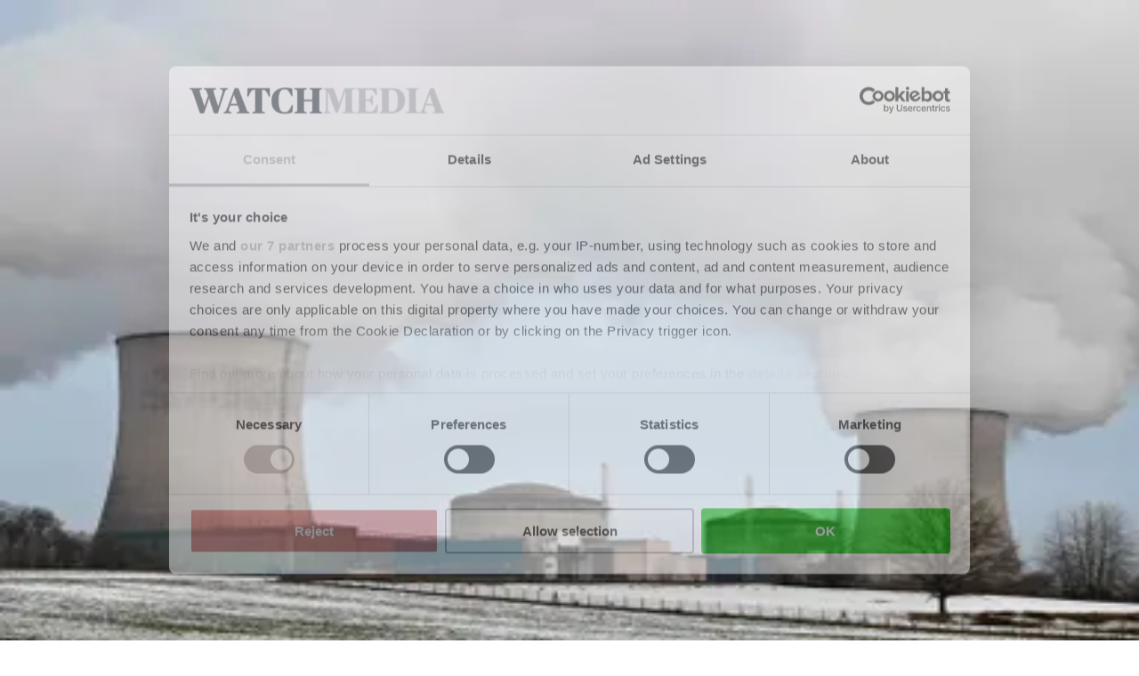

--- FILE ---
content_type: text/html; charset=utf-8
request_url: https://www.google.com/recaptcha/api2/anchor?ar=1&k=6LdBC8MkAAAAAOQSeEJgWfCRNlQRCji1ivwazQDo&co=aHR0cHM6Ly9lbmVyZ3l3YXRjaC5jb206NDQz&hl=en&v=PoyoqOPhxBO7pBk68S4YbpHZ&size=invisible&anchor-ms=20000&execute-ms=30000&cb=g2cy2mb2xqok
body_size: 48634
content:
<!DOCTYPE HTML><html dir="ltr" lang="en"><head><meta http-equiv="Content-Type" content="text/html; charset=UTF-8">
<meta http-equiv="X-UA-Compatible" content="IE=edge">
<title>reCAPTCHA</title>
<style type="text/css">
/* cyrillic-ext */
@font-face {
  font-family: 'Roboto';
  font-style: normal;
  font-weight: 400;
  font-stretch: 100%;
  src: url(//fonts.gstatic.com/s/roboto/v48/KFO7CnqEu92Fr1ME7kSn66aGLdTylUAMa3GUBHMdazTgWw.woff2) format('woff2');
  unicode-range: U+0460-052F, U+1C80-1C8A, U+20B4, U+2DE0-2DFF, U+A640-A69F, U+FE2E-FE2F;
}
/* cyrillic */
@font-face {
  font-family: 'Roboto';
  font-style: normal;
  font-weight: 400;
  font-stretch: 100%;
  src: url(//fonts.gstatic.com/s/roboto/v48/KFO7CnqEu92Fr1ME7kSn66aGLdTylUAMa3iUBHMdazTgWw.woff2) format('woff2');
  unicode-range: U+0301, U+0400-045F, U+0490-0491, U+04B0-04B1, U+2116;
}
/* greek-ext */
@font-face {
  font-family: 'Roboto';
  font-style: normal;
  font-weight: 400;
  font-stretch: 100%;
  src: url(//fonts.gstatic.com/s/roboto/v48/KFO7CnqEu92Fr1ME7kSn66aGLdTylUAMa3CUBHMdazTgWw.woff2) format('woff2');
  unicode-range: U+1F00-1FFF;
}
/* greek */
@font-face {
  font-family: 'Roboto';
  font-style: normal;
  font-weight: 400;
  font-stretch: 100%;
  src: url(//fonts.gstatic.com/s/roboto/v48/KFO7CnqEu92Fr1ME7kSn66aGLdTylUAMa3-UBHMdazTgWw.woff2) format('woff2');
  unicode-range: U+0370-0377, U+037A-037F, U+0384-038A, U+038C, U+038E-03A1, U+03A3-03FF;
}
/* math */
@font-face {
  font-family: 'Roboto';
  font-style: normal;
  font-weight: 400;
  font-stretch: 100%;
  src: url(//fonts.gstatic.com/s/roboto/v48/KFO7CnqEu92Fr1ME7kSn66aGLdTylUAMawCUBHMdazTgWw.woff2) format('woff2');
  unicode-range: U+0302-0303, U+0305, U+0307-0308, U+0310, U+0312, U+0315, U+031A, U+0326-0327, U+032C, U+032F-0330, U+0332-0333, U+0338, U+033A, U+0346, U+034D, U+0391-03A1, U+03A3-03A9, U+03B1-03C9, U+03D1, U+03D5-03D6, U+03F0-03F1, U+03F4-03F5, U+2016-2017, U+2034-2038, U+203C, U+2040, U+2043, U+2047, U+2050, U+2057, U+205F, U+2070-2071, U+2074-208E, U+2090-209C, U+20D0-20DC, U+20E1, U+20E5-20EF, U+2100-2112, U+2114-2115, U+2117-2121, U+2123-214F, U+2190, U+2192, U+2194-21AE, U+21B0-21E5, U+21F1-21F2, U+21F4-2211, U+2213-2214, U+2216-22FF, U+2308-230B, U+2310, U+2319, U+231C-2321, U+2336-237A, U+237C, U+2395, U+239B-23B7, U+23D0, U+23DC-23E1, U+2474-2475, U+25AF, U+25B3, U+25B7, U+25BD, U+25C1, U+25CA, U+25CC, U+25FB, U+266D-266F, U+27C0-27FF, U+2900-2AFF, U+2B0E-2B11, U+2B30-2B4C, U+2BFE, U+3030, U+FF5B, U+FF5D, U+1D400-1D7FF, U+1EE00-1EEFF;
}
/* symbols */
@font-face {
  font-family: 'Roboto';
  font-style: normal;
  font-weight: 400;
  font-stretch: 100%;
  src: url(//fonts.gstatic.com/s/roboto/v48/KFO7CnqEu92Fr1ME7kSn66aGLdTylUAMaxKUBHMdazTgWw.woff2) format('woff2');
  unicode-range: U+0001-000C, U+000E-001F, U+007F-009F, U+20DD-20E0, U+20E2-20E4, U+2150-218F, U+2190, U+2192, U+2194-2199, U+21AF, U+21E6-21F0, U+21F3, U+2218-2219, U+2299, U+22C4-22C6, U+2300-243F, U+2440-244A, U+2460-24FF, U+25A0-27BF, U+2800-28FF, U+2921-2922, U+2981, U+29BF, U+29EB, U+2B00-2BFF, U+4DC0-4DFF, U+FFF9-FFFB, U+10140-1018E, U+10190-1019C, U+101A0, U+101D0-101FD, U+102E0-102FB, U+10E60-10E7E, U+1D2C0-1D2D3, U+1D2E0-1D37F, U+1F000-1F0FF, U+1F100-1F1AD, U+1F1E6-1F1FF, U+1F30D-1F30F, U+1F315, U+1F31C, U+1F31E, U+1F320-1F32C, U+1F336, U+1F378, U+1F37D, U+1F382, U+1F393-1F39F, U+1F3A7-1F3A8, U+1F3AC-1F3AF, U+1F3C2, U+1F3C4-1F3C6, U+1F3CA-1F3CE, U+1F3D4-1F3E0, U+1F3ED, U+1F3F1-1F3F3, U+1F3F5-1F3F7, U+1F408, U+1F415, U+1F41F, U+1F426, U+1F43F, U+1F441-1F442, U+1F444, U+1F446-1F449, U+1F44C-1F44E, U+1F453, U+1F46A, U+1F47D, U+1F4A3, U+1F4B0, U+1F4B3, U+1F4B9, U+1F4BB, U+1F4BF, U+1F4C8-1F4CB, U+1F4D6, U+1F4DA, U+1F4DF, U+1F4E3-1F4E6, U+1F4EA-1F4ED, U+1F4F7, U+1F4F9-1F4FB, U+1F4FD-1F4FE, U+1F503, U+1F507-1F50B, U+1F50D, U+1F512-1F513, U+1F53E-1F54A, U+1F54F-1F5FA, U+1F610, U+1F650-1F67F, U+1F687, U+1F68D, U+1F691, U+1F694, U+1F698, U+1F6AD, U+1F6B2, U+1F6B9-1F6BA, U+1F6BC, U+1F6C6-1F6CF, U+1F6D3-1F6D7, U+1F6E0-1F6EA, U+1F6F0-1F6F3, U+1F6F7-1F6FC, U+1F700-1F7FF, U+1F800-1F80B, U+1F810-1F847, U+1F850-1F859, U+1F860-1F887, U+1F890-1F8AD, U+1F8B0-1F8BB, U+1F8C0-1F8C1, U+1F900-1F90B, U+1F93B, U+1F946, U+1F984, U+1F996, U+1F9E9, U+1FA00-1FA6F, U+1FA70-1FA7C, U+1FA80-1FA89, U+1FA8F-1FAC6, U+1FACE-1FADC, U+1FADF-1FAE9, U+1FAF0-1FAF8, U+1FB00-1FBFF;
}
/* vietnamese */
@font-face {
  font-family: 'Roboto';
  font-style: normal;
  font-weight: 400;
  font-stretch: 100%;
  src: url(//fonts.gstatic.com/s/roboto/v48/KFO7CnqEu92Fr1ME7kSn66aGLdTylUAMa3OUBHMdazTgWw.woff2) format('woff2');
  unicode-range: U+0102-0103, U+0110-0111, U+0128-0129, U+0168-0169, U+01A0-01A1, U+01AF-01B0, U+0300-0301, U+0303-0304, U+0308-0309, U+0323, U+0329, U+1EA0-1EF9, U+20AB;
}
/* latin-ext */
@font-face {
  font-family: 'Roboto';
  font-style: normal;
  font-weight: 400;
  font-stretch: 100%;
  src: url(//fonts.gstatic.com/s/roboto/v48/KFO7CnqEu92Fr1ME7kSn66aGLdTylUAMa3KUBHMdazTgWw.woff2) format('woff2');
  unicode-range: U+0100-02BA, U+02BD-02C5, U+02C7-02CC, U+02CE-02D7, U+02DD-02FF, U+0304, U+0308, U+0329, U+1D00-1DBF, U+1E00-1E9F, U+1EF2-1EFF, U+2020, U+20A0-20AB, U+20AD-20C0, U+2113, U+2C60-2C7F, U+A720-A7FF;
}
/* latin */
@font-face {
  font-family: 'Roboto';
  font-style: normal;
  font-weight: 400;
  font-stretch: 100%;
  src: url(//fonts.gstatic.com/s/roboto/v48/KFO7CnqEu92Fr1ME7kSn66aGLdTylUAMa3yUBHMdazQ.woff2) format('woff2');
  unicode-range: U+0000-00FF, U+0131, U+0152-0153, U+02BB-02BC, U+02C6, U+02DA, U+02DC, U+0304, U+0308, U+0329, U+2000-206F, U+20AC, U+2122, U+2191, U+2193, U+2212, U+2215, U+FEFF, U+FFFD;
}
/* cyrillic-ext */
@font-face {
  font-family: 'Roboto';
  font-style: normal;
  font-weight: 500;
  font-stretch: 100%;
  src: url(//fonts.gstatic.com/s/roboto/v48/KFO7CnqEu92Fr1ME7kSn66aGLdTylUAMa3GUBHMdazTgWw.woff2) format('woff2');
  unicode-range: U+0460-052F, U+1C80-1C8A, U+20B4, U+2DE0-2DFF, U+A640-A69F, U+FE2E-FE2F;
}
/* cyrillic */
@font-face {
  font-family: 'Roboto';
  font-style: normal;
  font-weight: 500;
  font-stretch: 100%;
  src: url(//fonts.gstatic.com/s/roboto/v48/KFO7CnqEu92Fr1ME7kSn66aGLdTylUAMa3iUBHMdazTgWw.woff2) format('woff2');
  unicode-range: U+0301, U+0400-045F, U+0490-0491, U+04B0-04B1, U+2116;
}
/* greek-ext */
@font-face {
  font-family: 'Roboto';
  font-style: normal;
  font-weight: 500;
  font-stretch: 100%;
  src: url(//fonts.gstatic.com/s/roboto/v48/KFO7CnqEu92Fr1ME7kSn66aGLdTylUAMa3CUBHMdazTgWw.woff2) format('woff2');
  unicode-range: U+1F00-1FFF;
}
/* greek */
@font-face {
  font-family: 'Roboto';
  font-style: normal;
  font-weight: 500;
  font-stretch: 100%;
  src: url(//fonts.gstatic.com/s/roboto/v48/KFO7CnqEu92Fr1ME7kSn66aGLdTylUAMa3-UBHMdazTgWw.woff2) format('woff2');
  unicode-range: U+0370-0377, U+037A-037F, U+0384-038A, U+038C, U+038E-03A1, U+03A3-03FF;
}
/* math */
@font-face {
  font-family: 'Roboto';
  font-style: normal;
  font-weight: 500;
  font-stretch: 100%;
  src: url(//fonts.gstatic.com/s/roboto/v48/KFO7CnqEu92Fr1ME7kSn66aGLdTylUAMawCUBHMdazTgWw.woff2) format('woff2');
  unicode-range: U+0302-0303, U+0305, U+0307-0308, U+0310, U+0312, U+0315, U+031A, U+0326-0327, U+032C, U+032F-0330, U+0332-0333, U+0338, U+033A, U+0346, U+034D, U+0391-03A1, U+03A3-03A9, U+03B1-03C9, U+03D1, U+03D5-03D6, U+03F0-03F1, U+03F4-03F5, U+2016-2017, U+2034-2038, U+203C, U+2040, U+2043, U+2047, U+2050, U+2057, U+205F, U+2070-2071, U+2074-208E, U+2090-209C, U+20D0-20DC, U+20E1, U+20E5-20EF, U+2100-2112, U+2114-2115, U+2117-2121, U+2123-214F, U+2190, U+2192, U+2194-21AE, U+21B0-21E5, U+21F1-21F2, U+21F4-2211, U+2213-2214, U+2216-22FF, U+2308-230B, U+2310, U+2319, U+231C-2321, U+2336-237A, U+237C, U+2395, U+239B-23B7, U+23D0, U+23DC-23E1, U+2474-2475, U+25AF, U+25B3, U+25B7, U+25BD, U+25C1, U+25CA, U+25CC, U+25FB, U+266D-266F, U+27C0-27FF, U+2900-2AFF, U+2B0E-2B11, U+2B30-2B4C, U+2BFE, U+3030, U+FF5B, U+FF5D, U+1D400-1D7FF, U+1EE00-1EEFF;
}
/* symbols */
@font-face {
  font-family: 'Roboto';
  font-style: normal;
  font-weight: 500;
  font-stretch: 100%;
  src: url(//fonts.gstatic.com/s/roboto/v48/KFO7CnqEu92Fr1ME7kSn66aGLdTylUAMaxKUBHMdazTgWw.woff2) format('woff2');
  unicode-range: U+0001-000C, U+000E-001F, U+007F-009F, U+20DD-20E0, U+20E2-20E4, U+2150-218F, U+2190, U+2192, U+2194-2199, U+21AF, U+21E6-21F0, U+21F3, U+2218-2219, U+2299, U+22C4-22C6, U+2300-243F, U+2440-244A, U+2460-24FF, U+25A0-27BF, U+2800-28FF, U+2921-2922, U+2981, U+29BF, U+29EB, U+2B00-2BFF, U+4DC0-4DFF, U+FFF9-FFFB, U+10140-1018E, U+10190-1019C, U+101A0, U+101D0-101FD, U+102E0-102FB, U+10E60-10E7E, U+1D2C0-1D2D3, U+1D2E0-1D37F, U+1F000-1F0FF, U+1F100-1F1AD, U+1F1E6-1F1FF, U+1F30D-1F30F, U+1F315, U+1F31C, U+1F31E, U+1F320-1F32C, U+1F336, U+1F378, U+1F37D, U+1F382, U+1F393-1F39F, U+1F3A7-1F3A8, U+1F3AC-1F3AF, U+1F3C2, U+1F3C4-1F3C6, U+1F3CA-1F3CE, U+1F3D4-1F3E0, U+1F3ED, U+1F3F1-1F3F3, U+1F3F5-1F3F7, U+1F408, U+1F415, U+1F41F, U+1F426, U+1F43F, U+1F441-1F442, U+1F444, U+1F446-1F449, U+1F44C-1F44E, U+1F453, U+1F46A, U+1F47D, U+1F4A3, U+1F4B0, U+1F4B3, U+1F4B9, U+1F4BB, U+1F4BF, U+1F4C8-1F4CB, U+1F4D6, U+1F4DA, U+1F4DF, U+1F4E3-1F4E6, U+1F4EA-1F4ED, U+1F4F7, U+1F4F9-1F4FB, U+1F4FD-1F4FE, U+1F503, U+1F507-1F50B, U+1F50D, U+1F512-1F513, U+1F53E-1F54A, U+1F54F-1F5FA, U+1F610, U+1F650-1F67F, U+1F687, U+1F68D, U+1F691, U+1F694, U+1F698, U+1F6AD, U+1F6B2, U+1F6B9-1F6BA, U+1F6BC, U+1F6C6-1F6CF, U+1F6D3-1F6D7, U+1F6E0-1F6EA, U+1F6F0-1F6F3, U+1F6F7-1F6FC, U+1F700-1F7FF, U+1F800-1F80B, U+1F810-1F847, U+1F850-1F859, U+1F860-1F887, U+1F890-1F8AD, U+1F8B0-1F8BB, U+1F8C0-1F8C1, U+1F900-1F90B, U+1F93B, U+1F946, U+1F984, U+1F996, U+1F9E9, U+1FA00-1FA6F, U+1FA70-1FA7C, U+1FA80-1FA89, U+1FA8F-1FAC6, U+1FACE-1FADC, U+1FADF-1FAE9, U+1FAF0-1FAF8, U+1FB00-1FBFF;
}
/* vietnamese */
@font-face {
  font-family: 'Roboto';
  font-style: normal;
  font-weight: 500;
  font-stretch: 100%;
  src: url(//fonts.gstatic.com/s/roboto/v48/KFO7CnqEu92Fr1ME7kSn66aGLdTylUAMa3OUBHMdazTgWw.woff2) format('woff2');
  unicode-range: U+0102-0103, U+0110-0111, U+0128-0129, U+0168-0169, U+01A0-01A1, U+01AF-01B0, U+0300-0301, U+0303-0304, U+0308-0309, U+0323, U+0329, U+1EA0-1EF9, U+20AB;
}
/* latin-ext */
@font-face {
  font-family: 'Roboto';
  font-style: normal;
  font-weight: 500;
  font-stretch: 100%;
  src: url(//fonts.gstatic.com/s/roboto/v48/KFO7CnqEu92Fr1ME7kSn66aGLdTylUAMa3KUBHMdazTgWw.woff2) format('woff2');
  unicode-range: U+0100-02BA, U+02BD-02C5, U+02C7-02CC, U+02CE-02D7, U+02DD-02FF, U+0304, U+0308, U+0329, U+1D00-1DBF, U+1E00-1E9F, U+1EF2-1EFF, U+2020, U+20A0-20AB, U+20AD-20C0, U+2113, U+2C60-2C7F, U+A720-A7FF;
}
/* latin */
@font-face {
  font-family: 'Roboto';
  font-style: normal;
  font-weight: 500;
  font-stretch: 100%;
  src: url(//fonts.gstatic.com/s/roboto/v48/KFO7CnqEu92Fr1ME7kSn66aGLdTylUAMa3yUBHMdazQ.woff2) format('woff2');
  unicode-range: U+0000-00FF, U+0131, U+0152-0153, U+02BB-02BC, U+02C6, U+02DA, U+02DC, U+0304, U+0308, U+0329, U+2000-206F, U+20AC, U+2122, U+2191, U+2193, U+2212, U+2215, U+FEFF, U+FFFD;
}
/* cyrillic-ext */
@font-face {
  font-family: 'Roboto';
  font-style: normal;
  font-weight: 900;
  font-stretch: 100%;
  src: url(//fonts.gstatic.com/s/roboto/v48/KFO7CnqEu92Fr1ME7kSn66aGLdTylUAMa3GUBHMdazTgWw.woff2) format('woff2');
  unicode-range: U+0460-052F, U+1C80-1C8A, U+20B4, U+2DE0-2DFF, U+A640-A69F, U+FE2E-FE2F;
}
/* cyrillic */
@font-face {
  font-family: 'Roboto';
  font-style: normal;
  font-weight: 900;
  font-stretch: 100%;
  src: url(//fonts.gstatic.com/s/roboto/v48/KFO7CnqEu92Fr1ME7kSn66aGLdTylUAMa3iUBHMdazTgWw.woff2) format('woff2');
  unicode-range: U+0301, U+0400-045F, U+0490-0491, U+04B0-04B1, U+2116;
}
/* greek-ext */
@font-face {
  font-family: 'Roboto';
  font-style: normal;
  font-weight: 900;
  font-stretch: 100%;
  src: url(//fonts.gstatic.com/s/roboto/v48/KFO7CnqEu92Fr1ME7kSn66aGLdTylUAMa3CUBHMdazTgWw.woff2) format('woff2');
  unicode-range: U+1F00-1FFF;
}
/* greek */
@font-face {
  font-family: 'Roboto';
  font-style: normal;
  font-weight: 900;
  font-stretch: 100%;
  src: url(//fonts.gstatic.com/s/roboto/v48/KFO7CnqEu92Fr1ME7kSn66aGLdTylUAMa3-UBHMdazTgWw.woff2) format('woff2');
  unicode-range: U+0370-0377, U+037A-037F, U+0384-038A, U+038C, U+038E-03A1, U+03A3-03FF;
}
/* math */
@font-face {
  font-family: 'Roboto';
  font-style: normal;
  font-weight: 900;
  font-stretch: 100%;
  src: url(//fonts.gstatic.com/s/roboto/v48/KFO7CnqEu92Fr1ME7kSn66aGLdTylUAMawCUBHMdazTgWw.woff2) format('woff2');
  unicode-range: U+0302-0303, U+0305, U+0307-0308, U+0310, U+0312, U+0315, U+031A, U+0326-0327, U+032C, U+032F-0330, U+0332-0333, U+0338, U+033A, U+0346, U+034D, U+0391-03A1, U+03A3-03A9, U+03B1-03C9, U+03D1, U+03D5-03D6, U+03F0-03F1, U+03F4-03F5, U+2016-2017, U+2034-2038, U+203C, U+2040, U+2043, U+2047, U+2050, U+2057, U+205F, U+2070-2071, U+2074-208E, U+2090-209C, U+20D0-20DC, U+20E1, U+20E5-20EF, U+2100-2112, U+2114-2115, U+2117-2121, U+2123-214F, U+2190, U+2192, U+2194-21AE, U+21B0-21E5, U+21F1-21F2, U+21F4-2211, U+2213-2214, U+2216-22FF, U+2308-230B, U+2310, U+2319, U+231C-2321, U+2336-237A, U+237C, U+2395, U+239B-23B7, U+23D0, U+23DC-23E1, U+2474-2475, U+25AF, U+25B3, U+25B7, U+25BD, U+25C1, U+25CA, U+25CC, U+25FB, U+266D-266F, U+27C0-27FF, U+2900-2AFF, U+2B0E-2B11, U+2B30-2B4C, U+2BFE, U+3030, U+FF5B, U+FF5D, U+1D400-1D7FF, U+1EE00-1EEFF;
}
/* symbols */
@font-face {
  font-family: 'Roboto';
  font-style: normal;
  font-weight: 900;
  font-stretch: 100%;
  src: url(//fonts.gstatic.com/s/roboto/v48/KFO7CnqEu92Fr1ME7kSn66aGLdTylUAMaxKUBHMdazTgWw.woff2) format('woff2');
  unicode-range: U+0001-000C, U+000E-001F, U+007F-009F, U+20DD-20E0, U+20E2-20E4, U+2150-218F, U+2190, U+2192, U+2194-2199, U+21AF, U+21E6-21F0, U+21F3, U+2218-2219, U+2299, U+22C4-22C6, U+2300-243F, U+2440-244A, U+2460-24FF, U+25A0-27BF, U+2800-28FF, U+2921-2922, U+2981, U+29BF, U+29EB, U+2B00-2BFF, U+4DC0-4DFF, U+FFF9-FFFB, U+10140-1018E, U+10190-1019C, U+101A0, U+101D0-101FD, U+102E0-102FB, U+10E60-10E7E, U+1D2C0-1D2D3, U+1D2E0-1D37F, U+1F000-1F0FF, U+1F100-1F1AD, U+1F1E6-1F1FF, U+1F30D-1F30F, U+1F315, U+1F31C, U+1F31E, U+1F320-1F32C, U+1F336, U+1F378, U+1F37D, U+1F382, U+1F393-1F39F, U+1F3A7-1F3A8, U+1F3AC-1F3AF, U+1F3C2, U+1F3C4-1F3C6, U+1F3CA-1F3CE, U+1F3D4-1F3E0, U+1F3ED, U+1F3F1-1F3F3, U+1F3F5-1F3F7, U+1F408, U+1F415, U+1F41F, U+1F426, U+1F43F, U+1F441-1F442, U+1F444, U+1F446-1F449, U+1F44C-1F44E, U+1F453, U+1F46A, U+1F47D, U+1F4A3, U+1F4B0, U+1F4B3, U+1F4B9, U+1F4BB, U+1F4BF, U+1F4C8-1F4CB, U+1F4D6, U+1F4DA, U+1F4DF, U+1F4E3-1F4E6, U+1F4EA-1F4ED, U+1F4F7, U+1F4F9-1F4FB, U+1F4FD-1F4FE, U+1F503, U+1F507-1F50B, U+1F50D, U+1F512-1F513, U+1F53E-1F54A, U+1F54F-1F5FA, U+1F610, U+1F650-1F67F, U+1F687, U+1F68D, U+1F691, U+1F694, U+1F698, U+1F6AD, U+1F6B2, U+1F6B9-1F6BA, U+1F6BC, U+1F6C6-1F6CF, U+1F6D3-1F6D7, U+1F6E0-1F6EA, U+1F6F0-1F6F3, U+1F6F7-1F6FC, U+1F700-1F7FF, U+1F800-1F80B, U+1F810-1F847, U+1F850-1F859, U+1F860-1F887, U+1F890-1F8AD, U+1F8B0-1F8BB, U+1F8C0-1F8C1, U+1F900-1F90B, U+1F93B, U+1F946, U+1F984, U+1F996, U+1F9E9, U+1FA00-1FA6F, U+1FA70-1FA7C, U+1FA80-1FA89, U+1FA8F-1FAC6, U+1FACE-1FADC, U+1FADF-1FAE9, U+1FAF0-1FAF8, U+1FB00-1FBFF;
}
/* vietnamese */
@font-face {
  font-family: 'Roboto';
  font-style: normal;
  font-weight: 900;
  font-stretch: 100%;
  src: url(//fonts.gstatic.com/s/roboto/v48/KFO7CnqEu92Fr1ME7kSn66aGLdTylUAMa3OUBHMdazTgWw.woff2) format('woff2');
  unicode-range: U+0102-0103, U+0110-0111, U+0128-0129, U+0168-0169, U+01A0-01A1, U+01AF-01B0, U+0300-0301, U+0303-0304, U+0308-0309, U+0323, U+0329, U+1EA0-1EF9, U+20AB;
}
/* latin-ext */
@font-face {
  font-family: 'Roboto';
  font-style: normal;
  font-weight: 900;
  font-stretch: 100%;
  src: url(//fonts.gstatic.com/s/roboto/v48/KFO7CnqEu92Fr1ME7kSn66aGLdTylUAMa3KUBHMdazTgWw.woff2) format('woff2');
  unicode-range: U+0100-02BA, U+02BD-02C5, U+02C7-02CC, U+02CE-02D7, U+02DD-02FF, U+0304, U+0308, U+0329, U+1D00-1DBF, U+1E00-1E9F, U+1EF2-1EFF, U+2020, U+20A0-20AB, U+20AD-20C0, U+2113, U+2C60-2C7F, U+A720-A7FF;
}
/* latin */
@font-face {
  font-family: 'Roboto';
  font-style: normal;
  font-weight: 900;
  font-stretch: 100%;
  src: url(//fonts.gstatic.com/s/roboto/v48/KFO7CnqEu92Fr1ME7kSn66aGLdTylUAMa3yUBHMdazQ.woff2) format('woff2');
  unicode-range: U+0000-00FF, U+0131, U+0152-0153, U+02BB-02BC, U+02C6, U+02DA, U+02DC, U+0304, U+0308, U+0329, U+2000-206F, U+20AC, U+2122, U+2191, U+2193, U+2212, U+2215, U+FEFF, U+FFFD;
}

</style>
<link rel="stylesheet" type="text/css" href="https://www.gstatic.com/recaptcha/releases/PoyoqOPhxBO7pBk68S4YbpHZ/styles__ltr.css">
<script nonce="DIo5C4WCiCffBjA7DgzecQ" type="text/javascript">window['__recaptcha_api'] = 'https://www.google.com/recaptcha/api2/';</script>
<script type="text/javascript" src="https://www.gstatic.com/recaptcha/releases/PoyoqOPhxBO7pBk68S4YbpHZ/recaptcha__en.js" nonce="DIo5C4WCiCffBjA7DgzecQ">
      
    </script></head>
<body><div id="rc-anchor-alert" class="rc-anchor-alert"></div>
<input type="hidden" id="recaptcha-token" value="[base64]">
<script type="text/javascript" nonce="DIo5C4WCiCffBjA7DgzecQ">
      recaptcha.anchor.Main.init("[\x22ainput\x22,[\x22bgdata\x22,\x22\x22,\[base64]/[base64]/bmV3IFpbdF0obVswXSk6Sz09Mj9uZXcgWlt0XShtWzBdLG1bMV0pOks9PTM/bmV3IFpbdF0obVswXSxtWzFdLG1bMl0pOks9PTQ/[base64]/[base64]/[base64]/[base64]/[base64]/[base64]/[base64]/[base64]/[base64]/[base64]/[base64]/[base64]/[base64]/[base64]\\u003d\\u003d\x22,\[base64]\\u003d\x22,\x22w5ZuMhVYLMKpDhDCoMObwqDDrGzCvxQLYH8IDsKYUMO2wpvDjzhWVU3CqMOrIMOFQE5TGxt9w43CuVQDHl4Yw47DicOow4dbwoXDv2QQZj0Rw73DhzsGwrHDjsO0w4wIw4wUMHDCosOIa8OGw5UyOMKiw75WcSHDgcOHYcOtYMO9YxnCp0fCngrDoE/CpMKqOsKsM8OBBHXDpTDDnBrDkcOOwqrChMKDw7ARbcO9w75iJh/[base64]/CjBQCw5VRwrfDg8KRwpM2TsKUw5lqw79tEwQEw7pTPHI/w5zDtgHDkMOuCsOXIcOvH2MKTxBlwoLCgMOzwrRaXcOkwqIdw6MJw7HCksOZCCdLFEDCn8O2w4/CkUzDisOqUMK9NsO+QRLCi8Kff8OXOsKVWQrDrC47eVbChMOaO8KTw63DgsK2JsOYw5QAw482wqTDgwp/fw/Dn1XCqjJBOMOkecKza8OOP8KLBMK+wrshw5bDiybCnMOQXsOFwoTCo23CgcOEw4IQckIew5k/[base64]/CwPChMOlwqPDvcKfw5ovAsK1woNGdsKwKsOSU8O0w77Du8KOB2rCvgRSDVg6wpk/ZcO8WjhRSMOowozCg8O2woZjNsOaw6PDlCUqwpvDpsO1w4fDp8K3wrlSw7zCiVrDkBPCpcKawovChMO4wpnCjcOHwpDCm8Knb34BOcKPw4hIwo8eV2fCqmzCocKUwq7DrMOXPMK+wo3CncOXP0w1QzYSTMKxdsO6w4bDjW/CtUYmwrvCsMK0w6HDrSPDvXXDrjbCslHCil0hwqUuwrQLw719wr7DuRk6w7Jew63Cs8OBFMKaw70cc8KMw7DCnUnCpiRQf2RlH8KXTmXCu8KLw7RgUzXCgcK1FsOzZgBqwqNAaU1OAwM7w7dzYl8+w6Yww4ZAbMOpw6tFR8OJwonClltTWsK+wr/ChcOnY8OCT8OZTnfDl8KswpYcwppGwq1/bcO0w71Lw6XChsK0NcKJP17CjMKqw4zDr8OBa8OIAMOuw6gjwqotZH4bwrrDp8O5wrrCvxnDiMOdw4wnw6LCrmrCijBdCsOnwpLDsh5/I3fCrFgQQ8OkJMKrMcKsIWLDjCV4wpfCj8OXOG3Cp0wZcMOfFMOdw70/XnvDhilhwofCuB9HwrHDgAgpCsKPRsOSAGLCsMOAwpDDnxTDr1sRKcOZw7HDu8OXLhjChMKsEcOfw40nQ1fDtVkHw6LDjXUhw6JnwrFowr/CgcOmwoPDqwEIwrjDgxM/LcK9GiERWcOYBWtLwo8uw5w9GW/DkEjCo8OWw7Rtw4zDv8ONw6FZw7cqw5piwpnCpMO+YsOIRAViMwPCm8KVwp84wr3DtMKnwpMjTDFrRFEEw7wVXcO9w7EsQsKWajRDwrDCtsO/wobDjU91w7oowp3CjE/[base64]/Di1oNwqsZw4fCiQrCl2fDtw3Dg8OHF8K8w587w5Eww64kfMKowo3Dpw4ZZMOSLW/[base64]/[base64]/DrWzDkTgdNQlVUsK9bsK8wrUTITnCicKxw4jCjMK/[base64]/DgnrCrzHDg1NHNsKAIsOadiN9wqB+wqU4wo3DicOZNGLDl3FKRcKQPCPClQEoJsKCwoPCpsOBwr/ClcKMFUDCusKmw7UqwpPDtHTDgmgvwqLDmGgiwozCg8OiQ8K+wrvDksK6JSknwp3CqEQ/EMO4wrMVBsOqw50CR1dSI8OHccK3RHbDmF55wrlbw6rDkcKswoQMZcO6w6fCjcOmwprDs0bDpUdKwrnCkMOewr/DjsOWVsKTwp48DlsSa8KYw43DozshFEnCpcK+a21EwonDlzUdwqxeS8OiFMOWZsO0dzoxN8Ovw6bCtncHw58/bcKpwrRCLknCssOdw5vCnMOsX8KYKXjDuHVzwq1qwpFvYh3Dm8KPGMOhw4IOQMOpdwnCicO7wqDCkioew717csKTwrFNNcKINHN/w557wpbCrsO9w4B7wpAQwpY+QFnDp8KfwovCnMO3wqU6G8O5wrzDvGE6wonDlsK1wrTCnnA2EsKAwrpQEhd7IMOww6LCgcKkwpxCYCxPw5c1w4jCmB3CrRFkWcODw6PCpxTCusORf8O4ScO3wopAwp5jHiMiw5/CmivClMOmbcOew6d6woAEU8OHw79NwpDDnHtaCitRXXgXwpBPJ8KUwpQ2w7fCvcKpw6xIwoDCpX/CgMKuw5rDuCLDrHYmwqpucXPCsEAfw5nDrEfCqinCmsO5woTCmcKqBsK7wohrwpBvfF1yH0BIw6kaw6vDnAHClsK9wo/CvcK5woHDu8KbaE5HFD5GFkZ5XnzDmsKQwqcBw6h9BcKTZ8Ojw7LCt8O/OMO8wofCgWgXKsOGEnbClFA/w77DvgfCtGwWdcO3w7wuw4vDvW88b0LDkMKkw4VGPsKiw4HCosOYCcKiw6cOeynCm3DDqyRPw7HCqkRqX8OZGXrDkjxEw7xiWcK8O8KPLMKPQmQJwrAvwr1Uw6s/woVWw57DlBYWdGk9EcKrw6k7O8O9wpDDucOPMsKew7jDg3tfUsOsacOmSjrCoH0nwpVCw6nCt3p6ZCRkw4rCl38OwrBYWcOrIMOgPQgUNiJGwpzCu3JXwr3CoW/Cm3DDo8KAf1zCrHNeOcOhw65Yw5AvHMOVFUsgZsKqb8OCw4xPw5N1FjBRb8Orw6HCpcOXDcKhIC/CnMK1KcK4wrDDrMKow4Esw7rCm8OYw6BDUT8/w6vCgcOgYXbCqMOAT8OLw6IIUsOlCW9EYTfDncKQVMKAwr/[base64]/CnlzDv8KvwrPCqMOlBjYew68/[base64]/Cm8O3w6nDhsKRw6hAacKxRcOIwoDDijfCvsKWwpQ4AysPQkjCqsK6X0EpNsKJWmvCnsKxwr/[base64]/[base64]/[base64]/DocKyP8KYdB3DvX5RwrDCpsKHw7fDpsKaw4w/P8O/w7szBsKSL2I3wqfDqQsuSVgnZQbDh0TDnx1qZWbCjcO6w7c2XcK2JgVsw791GMOKw7R2worCvCBFJsONwpIkSsKFwohfZ3B3w54Nwr8bwqzDjsK9w7DDiUlSw6Etw63DtiMbQ8OTwoJbeMOuEhXCoTTCqhkddsKya0TCtzQyA8K5LMKsw4PCiybCu3Y5wrRXwpF/w6M3w4bDlMOzwrzDq8KRcUTDkQYOB0MPCR83wpJqwq8UwrxQw7thNCvCmAHCu8KBw5g/w4FkwpTClVQfwpXCsj/DqMOJw6bCtlTCugvDrMOJRiYDccKUw58mwpvDpsObwpk/w6Vhw5MDG8O2wo/Dr8OTNWLCqsK0w65xw7TCihIKw6zDgsKyJVo/fyrCoCVoXcObVmrDr8KNwqPCu3HCi8OPwpHCjsKnw4EwNcKgNMKTRcKXw7nDnxlQw4dowqnCmj8eAcKHacKqRTfCpwcCOMKawpfDlcO7DSUnI1zCiVbCoX/Cj1U5NMO0RcO6XDfClXvDv3/Dln/DicOzVMOcwqjCtsKjwqVtJRnDkMOaF8OYwo7CpMKqI8KhV3RuaFbDqcOsH8OuJHstw6tdw77DqDZqwpHDicK3wpY9w4QgT0M2GiIUwoV3w4vCknosYcKow7XCoSdXGB/DjAp9CMKoT8OWbDfDocKIwodCM8KrfQpBw7Jnw4nDgsOXCwnDpEjDmcKuBGcNwqLClMKyw5DCncOGwpTCqVkew6nCnD3CjcOxFGR/YDgWwq7ChMOvw67Cp8KGw44TU0R7cWc1wobCs23DkFrCusOcw47DgsK3bV7Dh3fCvsOow57Dl8KgwpMqDxHCpBIJMCLCqsKxOl3CmHDCo8O3wrHCmXMhKmtCw4/[base64]/Dr8K5wpEJwqjDpkw9w4TDisKlwqxeM8OqdsKqSnrDhcOeLcKbwo0FE2N8HMKUwphpw6UhXMKdNcK+w5fCgFbCrcKxN8KlTU3DqcK9YcK2NsKdw4ZIwqnCpsOkdS56R8OKYT4Dw61qwpdMSQVef8OwaUZoR8KNPibCoF/CjcK1w540w7HDmsKnw5rCk8KgVmkvwqRgSsKoJh/Cg8KEwrZcVilAwr/CnBPDrzYKAcOcwpENwq0NasO4TMOiwrnDuUhzXSNVWVLDqgPChEzCpcKewqDDh8KvRsK3P1wXwpvDuHQAIMKQw5DDlHQSI2nChC5Lw75pLsKqWW/Cm8KqUMK5NjUnZzcVYcOsIyXCu8OOw4UZIm8+wrHChEB9wrnDrsKIdhA8VDFXw6BHwq7CrMOjw4fCvA/DsMOKG8OnwozCjhrDk3bDqjJDcsOtWyzDmsK2X8OuwqBuwpHCnBfCm8K/wp1Mw7ZIwrzCj35YesKlOlUHwrpew7U1wovCkAwGQ8KdwrNNwpbDlcOTwoDClzEPV23DocK2woo4w4nCqXZjVMOQWMKFw5dzw40DRyDDqcOkwqLDnxoYw5nCtlNqwrbDr3V7w7vDh0AKwpd5CG/[base64]/P8OvFzt5wpvCtj7DiMKmwqjDicKoVcKtCEYcHk8YdlRNwo9EEHPDrcO8wpEAJUZZw68gHVbDtMONw4LCuXPDjcOge8OUPcK2wog6RcOxSw8+Q38GVDnDuArDssO3IcK/wq/Cs8O7dB/ClsO9ZAHDmMOPGA8uE8KGTcO+wqbCpy/DgcK1wrnDhMOjwpTDtWZBNTcrwoEgJj3DksKZw6syw4c7w7cjwozDrsK5CHk+wqRVw4zCriLDpsOsK8O1JsKjwr3Do8KqfVATwqE6aEkhLsKnw5jCuwjDsMOEwpciCsKzBTJkw43Cp1DCuSjCtDzDkMKiwpxwCMO/wrbCu8OtS8KiwqoawrXCvmTCpcOWW8Klw451wqpFVXQmwp3CkMOeeE9Bwot2w4vCpyRmw7U5SCQzw7AQw6bDj8OHZVEzRD7CrcOGwqcwVsKHwqLDhsOfRcKTe8ONCsKZeBbDlsKyw5DDu8OSMzIgN1TCmH43wpzCsA/CmcOkLMOsMcOgTV9TecKwwqfCksOXw5d4FsOsYsKhc8OZPsKwwoEdwqRRw7DDkVUuwoLDkiB4wrPCt2xGw6nDk3ZSemFqOsK3w6MjRsKEPMK3c8ObAcO1WW4uw5dJCw7Dm8OKwq/DiHvCuFIJw4x6MsOjfsKfwqrDtE9kXcORw6XDqD9pw7/[base64]/Gl/CqcK6wqvCrjvDl8O4wpQPw5tAGsK6N8K8wpvDncKLSCTCgcOuw6PCgcOvNgbCqQnDoXQOw6M0wojDm8KnNkzDlC7CscOKKSrCn8OiwotFN8OMw5g7w6EoNxoHd8OMNEPCgsOxwr9xw5/CqsOVw4pTL1vDv0/CkT5Iw5cBwqs2CAwJw59wQW3Dr1YkwrnDoMKPUAVmwoVkw4wNwpXDjh/CmhbChMOdw4vDtMKNByx4QMKfwrDDhyjDtmo6Y8OUO8OJw7wQDMObwr3DjMK4w7zDrMKyCEkDNEDDsXjCo8OmwrDChRYQw5vCj8OCGUPCgcKQB8KsNcOIwpXDqgHCsitNc2vCjktBwpbCug5wdcKyPcO3ZF/[base64]/DhsOmZF3Crl5/w4d+B8O8C8OuVUQQEWHCqU/[base64]/[base64]/CilzDu8K4T17CssODSR7DvsO1wrvCqn7DgcKuHiXDqsKWYMKcw5TDkATDikJ/w5QEaU7ChsOEH8KGUsOwG8OVQcKiwqcMW17CtSbCmMKHPcK6wqzDjBDCvHA4w4fCvcOswpzDrcKLeC/CicOEw5gUJjnCssKyYnBOUH3DvsK6Txk2SMKVdsK6dMOew5HCk8OWNMO3R8O8w4ciR0HDpsOZw5XDmsKBw6IKwoXDsgRWfMKEJijCisO+YT1UwpdFwrRyHMO/w50gw6ZYw5bCgh/Ds8K3YMOxwoZpwrU+w6PCnARzw5bDqmXDhcOJw5hCMCBfwq7CimhGwpsrecOdw67Dq1U4w7XCnMKxDcKpBw/CliTCtmFQwoh0wqkgC8OVRlN2wrjCkcOKwp/DrMOcwofDmcObLcKVZ8KBw6TDq8Kfwo/[base64]/Cm8O5ZFzDncO5QMKmS3PDpTUHYMOOw7TCvADDksOzDUUbwoYmwqMBwr9tJWANwrdew4rDlnN2WcOUesK3wqBGS2sSLW3CrDYJwp/DiGPDr8KpR2/DrcKQA8K+w5PDl8OPMsOOHsKJRyLCqcODInFhwot4AcKtGsOdwqzDoBctL2rDtxkFw6VSwp8ZfwA0A8KtdsKFwplZw6kuw5RpeMKIwqo+w5pBQcKzIcKOwpYkw6zCqsKzIlURRgHDh8O1w7nDjsOGw6nDsMKnwpRZP3rDmMOsUsOnw4/CknJ7cMOywpRsL1XCpcOZwo/DhiTCoMKpMjLDlV3CgkJSd8KSLjnDtMO8w5EHwrfDgFs8V28yEMOIwpMKTsKdw78FdkfCkcKFRWLCkcOpw7NRw6vDv8Kqw4lTYHUew6jCuT0Bw4tvX305w5rDoMKCw4DDt8K1wps5wofCvAIFwrzCj8K4P8OHw51uRsOrACPCpV7DucKUw4TCoGRpPsOww70yCi0kOH/DgcOmVV7ChsKdwr1rwpwMdjPCkwBdwrXCqsKNw7jCqsO6w5drSSY1PB54SRzCssOeYW5Gw47Cpj/Cj00qwq0rw6Ixwq/Co8Ktwr8hw73DhMK1wrLDnE3DgTXDkCd/[base64]/[base64]/wqMBJVlwYsOlYGnDnMK8w5fChMOoX8Kzwq/DqUXDjcOVwrXDtEIlw4/CoMO4YcObLsOKckJcLsOxYxF5BCbCn1Njw6ZjIAFbJsOYw57DmVbDpELCisK9CMOORcO3woXCvcKbwpvCpQUpw7h/w50qHXkzwrXDq8KoZHszasKOwqFRd8O0wr3Co3bChcKKN8KOK8KPfsORCsOHw7pBwplZw6kOwr1Ywp8RKjnDvSfCpUhpw5Z4w54qKgzClMKLwrjDvcKhDW/CuifCi8K9w6vChwZ1wqnDgcKEEsK7fsOyworCsVVwwoHChAnDlsOKw4fCo8K4NMOhOkMJwoPCqnMPw5sRwpVlb05dXX7CisOJwrFSDRB2w6TCui3DqyTDqTAZKQ9qGAApwqQuw5DCksOwwojClsKpR8OUw4QVwosqwpM4w7DDp8OpwpHDkMK/[base64]/[base64]/Cu8O8w4DCkcKSRcODw4VqDUPChsOzb0wyw63CoVPCi8Kkwq/DjmPDlXbCsMKuTGh/NcKWwrIPCU7DgMKvwr46OmTCm8KaU8KjXi0JFsKJUjJnFcKnN8KrBkoAQ8KTw6fDrsKxL8K7TSAYw7jDtRYgw7bCsDLDusKww5AsD3fCrMKHUsKBGcOaZMKBWBNFw4s4w6fCngjDv8KbN1jCqMKKwo7DoMK8CcO7ClIUEMKew6TDmkI7ZWwtwpvDqsOGB8OOY0d/WsOrwqzDr8OXw5psw4zCtMOMKRDChGUiczEoJMOPw7BAwonDoEHCtcK1M8OEc8OXeAtkwoIWKgdkTyIIwo0Rw4/ClMKGGsKfwq7DoHnClcOGccOMwohqw5MawpMbNl9YXinDhgFiQMKiwp9SSALCk8OeIkBew6h4TMOLN8ObZzAsw4w+McKBw5PCv8KbJkrCkcKcE34/wpIaGQ12ZMKMwpTCjkQkOsO+w6bCksKgw7jDoBvCp8K4w5fDsMOLIMOOw5/Cr8KfFMKDwrTDr8OOw4UfRMOMwrg8w6zCtR9wwpg5w4MSwq4/awvCrjtWw78LMsOGWcOPW8Klw4tjV8KkdMKrwoDCr8OvQcKfw4nDqRcRVgHCqWvDrxbCisKHwrELwqAOwr06D8KPwoBnw7R0QmPCpcO8wp3CpcOYwr/[base64]/Cjx1UwqAAwqbCr0rDtFtNOcKhSHrCqMKwwpEffDnDtBPCrylGwp3DmcKLe8Orw6dlw6jCpsK5BmgAE8ONw47CmsKEc8OzR2jDkFcVYcKcw4/CvBdtw5AiwpMuWFfDjcO2VjHDpF1aVcKIw4ImSnLCqnHDrMKlw4HDlR/CrcOxw7cMw7rDmBNkB2kPBlVuw647w4LCrCXCvyfDn09gw4BCKV0sOgTDucOyMcOuw44EDQp6SA/DgMKaYxx+RAtxP8ObWcKbNgBRcTfCgsOmeMKiNERbYjNXXw4nwr3DjGxwDcKzwp3CmSjChQAEw4AAw7IXHEwiw6HCg1nClXHDscKjw49iw4AYWsOzw6otw7vClcO1PFvDusOHTcKfG8KUw4LDhcO3w6fCrzjDsTMlEzfCgiJmJ3TCvMOYw7o+wo/DicKVwo/DmBUAwp1NBXTCv2glwoLDpTrDjUdXwqfDtQDDoS/CvMKRw5oGHcO8PcK0w5TDmMKuKUYDw53Dv8ORKxQXbsO0aw7DtycKw6rCuENdYMOIwoVRED/DnVFBw6jDvMO6wroAwqhFwobDrcOcwqpiTWHCsBtswr5Jw5/CtsO7SsKww7rDtsKNFg5Xw6k8FsKCWgzDoUxVa0/Cl8K6SGXDn8K8w7/DkhMHwrnCrcOnwoIWwo/CtMOpw4LCqsKhCMKwOGRIV8OgwopUWG7CkMOzwovCrW3DqMOQw5LChMKHVFJwfxLCqRjCssKeOS7DoGbDqQvDh8OLw7h+wpxzw4HCtMKLwoPCpsKBOH/DkMKswohdHiAUwosAFMORNcKWPsKtw5UNwq7DmMOEw5lQW8K5wqHDmhI9wonDo8O+Q8KSwoQuccOIU8KyXMOtUcOPwpvDrVPDqMK6LcKCWAbChA7DmFgzwpx7w4PCrlfCpX7CusKwU8OpMiPDpsO7LMKieMOLZCDDhcKswovDmnQIXsO/F8O/w4jDuBzCiMOMwo/Cl8KJGcKiw4rCvsKww5nDsg87HcKqacOtPQceW8OHTD/CjSfDgcKbYcOIbMOuwqjCrMKbMiLCosK8wr7CjjRFw73CqmsxV8OuZCBYwpXDlQjDvcK3w5bCp8Okw5gDJsOZwpjDucKrFMOVwq42wp7CmcKXwo7ChMO0LTEmwqJMX2vCpHDCvHjClmXDjB3Ds8OkcVNWw5bCsC/DgwNyMy/Cj8O9SMO4w77Cs8OkNsO5w5PCuMOTwpJLL2ggRBcBSzFtw4DCl8KGwq3Dq0csRlASwoDChz9hU8OncldjQsKkLFMudi3ChsO5wo5RMnXDsVXDp33CnsO6WMOywqc3WcOHw7TDkiXClxfCmQ7DucK0LmY8w5lFwoPCoUbDu2Ecw4dhLjBnXcK/MsOMw7TCgcOmW3XDnsKqYcOzwp0NbcKrwqsqw5/DsR4AY8KFZxZka8Kpw5Bjw7XCtnrCikINdGLDncKZw4Adwo/[base64]/w4XDmsOQMlYawqFhw6deM8OlRG3CnS/[base64]/[base64]/w59rw4NSwr4BNVPDs0AlwrdRV13CjT7DszXDsMOLw5vCmy5OAcOBwo/[base64]/[base64]/w6HCqEXCn8O4An4QA8OjNQVdJFPCplt0G8KZw6ooUMKEbknCuhAtNxfDoMO7w5fCnsKRw47DjHPDlcKQBmPCvsOtw7jDi8K6w5RfA3sRw6ADC8ObwpRFw4cAMsK+ABPDo8KXw7zDq8Olwq/DuiVSw4EaP8OIw6/DgzPDr8OrMcORw5xfw6EEw4BRwqpiRlzDsG8Ew6EPVsOUw45SF8KcRsOlGh9Lw4TDtibCkXnCnFjDi0DDkXfDgHx/[base64]/CkcKJwpIzw6JUYw5wwr9Mw53CucKQGC5JDk7Dr1DCisKAwqPDlQUTw51ew7vDoTTDpsK8w7nCtVpkw7VQw4AxcsKNwo3DkErDtWEaW34kwpXCpT3DuBXCvVB/w7DCjnXCgFkowqo6wrbCuDbChsKETcKdwr3Ds8Oiw4EoNBoqw6txP8Ouwq3CgkrDoMOWw4AXwqPDnMK+w6bCjxxpwq3DoyNeNsO3MgF9wr/DkcOww6vDiC5sfsOkB8O2w4NEc8KZMWl3wpQseMOkw6xxw5s5w5fCkkIZw5HDusKlw5rCucOPdRwUVcKyHR/DuzDChiVew6fCpsKtwrPCuRvDmsKCegjDiMKhwrbCvMKqbxLCkgXCoVVfwo/DjsK8PMKjWMKCw6dxwrTDhMOhwo8Ww7rCscKvw5nCmyDDnVJNUMOfwrgXKlrCisKXw5XCpcKwwrHDg3nDtcOfw4TCmjLDv8KQw43DosK8w6NcPCltMcOvwpIcwpB6AcKsK2k3RcKLAnLDu8KcEMKUw5TCsh7CvAdaZnhbwo/DgDNFdXfCrsK7KCXDuMO7w7tMKFvChDHCjsOQw7oYwrjDk8O1TALDmcO8w74Mb8Kmw7LDrsKlGgI/SlrDpWhKwrx/IsKeBMKzwrkjwqIfw7HDu8OMD8Kow4hHwovCksO8wrkjw4fCtWrDusOWV35ywqzCoEo/[base64]/[base64]/CnsKXK8OfQRbDsMKVHUDCicOzwrxZeQI6w4QuFEVZRsOkwplTwq/[base64]/X8KzFMKeDcOsw4UAasKbOsK5w7bDlcKbw6dtwqN0w7wsw51Gwq/Cl8KXw6zDlsK2TAJzIz1IMxFawpRbw6vDnsKywqjCn13DtsOjMygVwpVVAGIJw6JaZmbDuS3Crw8uwrh9w7cGwrcrw4ddwoLDthNkX8OPw7XDvQdNwq3DiUnDgMKWWcKYw6rDgsOXwoXDnsOYw6LDoDPCvG5Xw4jDgnVWG8OFw7sGwo/DvhPCtMOuBsKrw7TDisKlJMOwwoUzJHjDlMONMldvJ3VPAVdsHHrDksOddWkJw69jwq8WMjt2wp/DmsOlGE0yTsKxBF5TaAczUcOaI8OYKMKALsK7wpslwpdWwpNJwrYOw59CezdiMFFDwpUfVB3Dr8Kzw4tgwobCgm/Dv2LDtMKbw7DCijzDiMOCS8Kcw7Z3wrrCmH1gBws/IMKJNAczSsOaGsOkYAzCnkzDisKvITASwokUw5BAwrvDh8OADnkQTcKfw6rCmWnDgSbCi8KvwoPCmEt3byg3wo9LwonCv2LCmk7Csipvwq3CpRTCq1jCmFfDqsOjw44tw7pfCDbDjcKpwo8Rw7YKOMKSw4/DrcOGwrfCvA56wpfCh8KgJsKCwrTDkcOUw618w5DCnsKXw7UcwqrChcOJw5Zaw7/CmmA7wqvCksKzw4p6w7kKw601DMOpejDDi1fDtsK0wqgVw5DDmsO/aRjCvMKdwrbCj358HsKsw69ewrnCg8KnccK6OT7CnAvCoxzDv1ErBsKsK1fCusK/[base64]/[base64]/[base64]/[base64]/Dlgsgw6vClsKKw4XDph3DlzzDl8Kpwpw7w4LDgklLAsO6wq4dw5nCjgrDrRnDi8Kyw63CjA/[base64]/Yz/DtTHDlAjClXcowqLDpWs4w4nClz7CuMOKw6UEVTAnOsKMIEbDn8KYw5QseC7DtXYIw6TDrsK+UcKoAw/DlSERw7wEwqJkM8OvB8KQw6PCusOnwrBQJiJ0Xl/ClRrDj2HDgcOkw5pjaMKYwprDvVUbO2fDkFrDmcOcw53DhDEFw43CsMOdIsO8C0Yqw4zCoW0nwo5HUsOOwqjChV/CnsKKwrNvH8Okw4/[base64]/[base64]/[base64]/DtsOFwo/CthlaDsKDTk8UwpbCm8KiPMK8WsK9wodxwo7Ctx8awrEUfEjDpEwBw5kvMU/Cm8OEQAxVd17DlMOAQifCgyHCvRV6XykKwqHDp1DCnkd7wpbDsi8ewoIEwoEWBcOLw5xlPl/DpsKaw4AkAAduBMOOw6zDkGlbbyPDtiHDssOgw7xew5bDnh/DhcOhSMOPwpHCvMOpwqFbw4duwqfDgcOHwoZ+wpRkwo7CiMORO8OAScKjUFs/[base64]/[base64]/QA3ChMKXwpJPw7bChMOnWcO1XsKyw4bCrgBeKX/[base64]/DucKMw47CusOdczUNw6nDlcO/wokbw6Fuw5LDohrDo8K5wpBIw4VFw4FJwp80EMKGDWzDlsKjwq7CvMOsa8Kfw6TCunMkSsOKS2nDiVtuesKHBsOlwqVRfEgIw5QzwrTDjMO/SFHCr8KsCMOdX8Oew7jCtXFoScKzw6l0GH3DtzLDpm7CrsKdwr9lWVDCmsKaw6/DuARKIcOaw6vDksKzfkHDs8OXwoghEkxBw4UVw5/Dm8O6a8OOw57CvcO1w4I+w5BvwqYow6DCnMKnbcOCRF3CicKGGUw/HUvCpDwydDTCmsKHScO5woEOw5Bsw7Epw43CrsKzw71Pw5nCncKOw4lNw77DqcOFwqUnPcOOM8K/J8OJEF0sCBnDlcOQLsK5w6rDr8K/[base64]/RMO3PWNYTSrDs3xYwqfDlkd2LsKww7R5wpVcw5shwqV+W1hKD8OZd8O/w5pQwpRiw6jDicKBDcOXwqdNMTFVccOcwqVXFFEzMS1kwprCmMKNTMKCf8ONTRDCiRnDpsOwA8K2akhnw7fCq8O7Y8Kjw4c1M8K3fnXCvsOKw7HCl0nCiylHw4/CpcOew70CWFdOFcK7Ox3CkgbDh10bwqnCkMOyw4bDllvDvwBRex1VHcOSwq4rPsKcw4Ebwq0OasKrwp3ClcOTwo8ZwpLCvVtQNgnChcOXw51FbcO5wqfDgcOWw4zDhQ8hw5w7dyd/H3wMwp0vwpxqw7RWNMKNP8O6w77DiUZBAcOnw6bDk8OlEkdPwofClw3Dr23DmQPCosOVVRBfN8O6S8Oyw5t7w6DDnVbCr8Onw7fCosOCw5IMdjRFdMKXBg3Cl8OpAXoiw7c1woPDt8O/w5HCk8Oaw5vCm2t+wqvCnsKtwo5QwpXCkwZqwpPDqMKxw6hww40JXsKLOcKVw6fDkE1SewJBworDgsKxwpHCk0PDmlrCpCzClCLDmCbDjVtbwqANB2LCoMKgwp/Dl8KQwpdYQivCn8KWwozDoldrecK/w6nCuGMCwpNAFmIEwqsMHULCnVUiw68KBGhYwobCs1YZwrhBD8KfeBzCp1vCpMOWwrvDtMKxbsKuwq8ewqzCu8OPwrZhCMKowoTCh8KbNcKLZADDlMOIXBjDhU48KMK3wr/[base64]/w7TDjArDvMKaw5Erwoguwo3Cn8Oawq/Cmxw7wrNEwocMwpnCujrDvSFPYCABJ8K/[base64]/CkEcNwr7Cn8KbU8ODbcK3w5rDl15+VTXDpXkDwqlneV/[base64]/CrcO/w5tKacOQHcOOwobDmsOEbUNKwrLDgkvDgMKCKsO0wpDDujHCrQ0ofsOZSX9KYsO/wqZswqQawozDrMK2My1xw7vCoSfDqsKTLztbw7/DrWHClsONw6zCqFrCmxoVNGPDvDU8KMK5wozCtzPDjMK8PiXCtAYSAEpGXcK/QG3CocObwrtAwr0Lw4p6FcKiwrPDicOvwqfDul3Cpl4+LMKxA8OMD0/CgMOVfyAUZMOuA2BfBG3DrcOSwrLCsXzDk8KLw5wqw7UwwoUNwqkTX1DCvMO/NcOEEcO/AsKYZsKhwqECwpBZNRMQUlAUw5DDj0/DoE9xwoPCr8ObQiBWOzHDscK3IxBcG8KmLhzCj8KSRCFWwrc0wrjCg8KYEW7Dnm/CksKEwoTCoMO+MRfCgQjDtCXDicKkEkDDpwgBIxfCq2wJw4jDvsOIThPDoWIXw5zCjcK1wrfCjMKmbUFPZRENBsKBw6MjOMOzL0F+w6UFw6HCizDDhcKNw5wsfk9jwqtsw4xlw4/[base64]/Cp8OSw6/Cjml2Ux/DuDVCIMO+wpZGPRc7SEVgF2ZvEm/Cu2jCrsKMCnfDqCPDhF7Ch1vDtkDDgwfDvBbDncK0V8K+EUTCqcKZeUhQBzRWJxjDhE0gUh5UcsKaw6rDr8OWO8KQaMOWLMKjfysvUVFgw4bCu8K/[base64]/DghUmwp/CogbCiz93MMKXwq/Dqy/CmcOzP8OYSXIBAsOzw6crDxHChj7DsHthI8KdLsOkwo7CvTHDtsOHZybDpTTDnG45esOfwpvCngfCnifCikvDl0DDkn/CrSNtDxvCjsKmHMO/woDClsO7Ui8TwrXDn8OzwqQtXCcSLcKow4BPAcOEw5hgw5jCvcKhJVgEwpbCuDwiw7XDl0BUwo4JwpptZlTCssOow4LCi8OWSnDCinPCh8K/A8Kowo5/U0LDtXHDhhUaIcKmwrR/[base64]/d03Cu8Kkwrtcwotnw6ICGcONG8Kjw4zCicOSw4kwfQzDn8OJw5DCoWXDt8KEw6DCrMOnwoIne8OiYMKGS8OFZcKDwq0XbsO+eSNxw4DDojkQw4ZewqLDhEHDlcOlUsKJADXDjsOcwobDpRRwwo4VDEI7w4YQQMKgEMOAw4BAAAF4wqAYOB/CuGBidMOpaB42LsKkw43Crg8VY8K4CcK6QsO/IADDqVTDgMOrwozCnMKEwpLDvcO8bMKgwqADEsKRw546wqXCpxUIwqxCwrbDlCHDvD1yKsKVOsKXWj9Gw5BZasKhSsOETgRwK3PDrRvDrRTCnArCo8Opa8ONw4zCugx9w5EGTMKTFCzCocOSw6pna05Mw4UYw4hnYcO0wo80Gm/[base64]/Dihoiwodow6DClcKTMsKpFsKEMAZBwpZvTsK5F3IXwqrDihzDr3p0wrV/KQ/[base64]/Du8OcZcOYesKDYEHDlyrCpMOmR1UvXMOKYcK1w7PDqEfDnzsYwq7DtMOHIMOPw5fDnADCiMOKw6TDscKWAcOxwrTCoCdKw7cwKsKjw5PDnkhieUPCnAZDw7rCocKae8ONw7TDvMKXUsKYw5pwTMODRcKWGcOoMUI/wolnwp98wqRhwoPCnEAdwrgLYUvCnhYXwofDm8OsOV8EbVF5RSbDrMOFw67DmTRGwrQnKzdbJFJEw60tX1QIP2MFV1rCkhUew6/DpQHDusKzw4/[base64]/CkDnDhsK9wqATQ3sEAWDCvcOzwq7DlyrCiMKUfsK8EC4eYsKvwpp4PMOSwpUiXsOxw4Zkd8KEHMOMw6QzcsKJI8OiwpLCrVBIwosADmnCpGjChcOcwqLDqVEoByrDkcO/woEFw6XCh8OTw6zCvmXCmi0fIhcKG8OIw757WsOBwobClsK3ZMKlCMK1wq07w53DgH/[base64]/wpo8wrMfC0MVw48jwoZkaFs3McOEw43DgCRuw5tYWzQjdVPDgMK8w61YS8OOMMKxAcKBIsKwwoXDkjELw7nCn8KXEsK3w5lKBsOXFQZ0IE5LwrhEwp9FNsOLMUfDkjwbd8OHwpfDpMKdw4cqCgPDlcObEVNRD8KbwrTCusKTw7/CncOAwpfDv8KCw7PCvXYwXMK3wqlocC4Kwr/DhRjDnsKEw4zDtMOtFcO5wrrCocOgwonCmyc+w54iQsONwo9WwopHw5TDkMOzFVHCk1DDgBpewrlUIsODw4/Cv8KcccODwo7CssOaw7wSMifDr8Ohw4jCnMO9PFDDgFUuw5TDjil/[base64]/[base64]/DmsKYch8VS8O5fXBow4LCuEMhw4ZuMGPDt8Opwq7DvcOGwrvDssOvdsKKw5fCjMKSEcKMw7/CsMKowoPDg2AgJ8OMwobDlcOLw6cCSGcmYMOKwpzDlxptw5ouwqo\\u003d\x22],null,[\x22conf\x22,null,\x226LdBC8MkAAAAAOQSeEJgWfCRNlQRCji1ivwazQDo\x22,0,null,null,null,1,[21,125,63,73,95,87,41,43,42,83,102,105,109,121],[1017145,884],0,null,null,null,null,0,null,0,null,700,1,null,0,\[base64]/76lBhnEnQkZnOKMAhnM8xEZ\x22,0,0,null,null,1,null,0,0,null,null,null,0],\x22https://energywatch.com:443\x22,null,[3,1,1],null,null,null,1,3600,[\x22https://www.google.com/intl/en/policies/privacy/\x22,\x22https://www.google.com/intl/en/policies/terms/\x22],\x22+7NW7j38sZtY5ka+XdPwcTfDHwajtUc7vyVxHle11Cg\\u003d\x22,1,0,null,1,1768729378151,0,1,[152,46,44],null,[185],\x22RC-Q_KlpwzYRYDG9A\x22,null,null,null,null,null,\x220dAFcWeA7H-r3Dx1GWs3aXtdQLa_wjW_i3xI_HUgRI-Ilor-BBJuKcdkezaMWPzkAwj-lNNph8wfuG7ReBrwYLg76Wx6LR3QzbCg\x22,1768812178118]");
    </script></body></html>